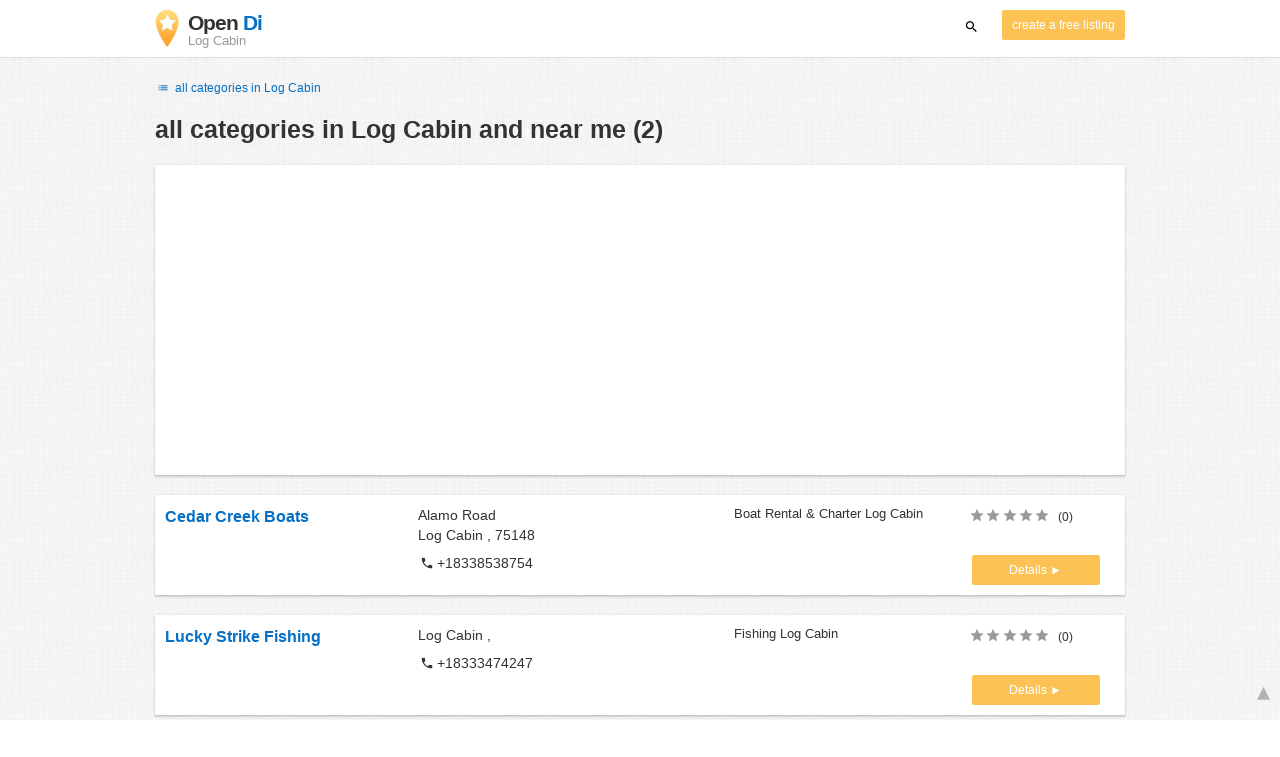

--- FILE ---
content_type: text/html; charset=utf-8
request_url: https://www.google.com/recaptcha/api2/aframe
body_size: 268
content:
<!DOCTYPE HTML><html><head><meta http-equiv="content-type" content="text/html; charset=UTF-8"></head><body><script nonce="MvIhmLcT4Wr59T5CAbMdKw">/** Anti-fraud and anti-abuse applications only. See google.com/recaptcha */ try{var clients={'sodar':'https://pagead2.googlesyndication.com/pagead/sodar?'};window.addEventListener("message",function(a){try{if(a.source===window.parent){var b=JSON.parse(a.data);var c=clients[b['id']];if(c){var d=document.createElement('img');d.src=c+b['params']+'&rc='+(localStorage.getItem("rc::a")?sessionStorage.getItem("rc::b"):"");window.document.body.appendChild(d);sessionStorage.setItem("rc::e",parseInt(sessionStorage.getItem("rc::e")||0)+1);localStorage.setItem("rc::h",'1764061018468');}}}catch(b){}});window.parent.postMessage("_grecaptcha_ready", "*");}catch(b){}</script></body></html>